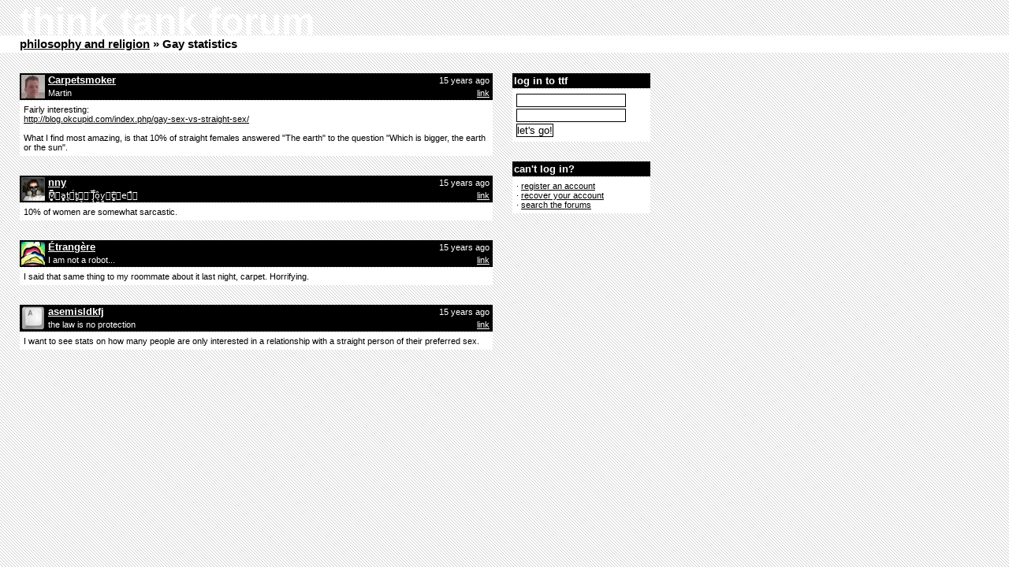

--- FILE ---
content_type: text/html; charset=utf-8
request_url: https://www.thinktankforum.com/thread.php?thread_id=2624
body_size: 5589
content:
<!DOCTYPE html PUBLIC "-//W3C//DTD XHTML 1.1//EN" "http://www.w3.org/TR/xhtml11/DTD/xhtml11.dtd">
<html xmlns="http://www.w3.org/1999/xhtml" xml:lang="en">
    <head>
        <meta http-equiv="Content-Type" content="text/html; charset=utf-8" />
        <title>think tank forum &raquo; philosophy and religion &raquo; Gay statistics</title>
        <link rel="stylesheet" type="text/css" href="style.css" />

<script>
  var _paq = window._paq = window._paq || [];
  _paq.push(['trackPageView']);
  _paq.push(['enableLinkTracking']);
  (function() {
    var u="//www.wingedleopard.net/matomo/";
    _paq.push(['setTrackerUrl', u+'matomo.php']);
    _paq.push(['setSiteId', '4']);
    var d=document, g=d.createElement('script'), s=d.getElementsByTagName('script')[0];
    g.async=true; g.src=u+'matomo.js'; s.parentNode.insertBefore(g,s);
  })();
</script>

    </head>
    <body>
        <h1><a href="./">think tank forum</a></h1>
        <h2><a href="forum.php?forum_id=4">philosophy and religion</a> &raquo; Gay statistics</h2>
        <div id="enclosure">
            <div class="menu_title">
                log in to ttf
            </div>
            <div class="menu_body">
                <form action="https://www.thinktankforum.com/login.php" method="post">
                    <div>
                        <input type="text" name="username" maxlength="16" size="16" /><br />
                        <input type="password" name="password" maxlength="32" size="16" /><br />
                        <input type="submit" value="let's go!" />
                    </div>
                </form>
            </div>
            <div class="menu_title">
                can't log in?
            </div>
            <div class="menu_body">
                &middot; <a href="register.php">register an account</a><br />
                &middot; <a href="recover.php">recover your account</a><br />
                &middot; <a href="search.php">search the forums</a>
            </div>
            <div class="userbar" id="post-41562">
                <div class="userbar_left">
                    <img src="avatars/345.jpg" alt="Carpetsmoker's avatar" width="30" height="30" />
                </div>
                <div class="userbar_right">
                    <span title="7:51 pm, 13 oct 10">15 years ago</span><br />
                    <a class="link" href="thread.php?thread_id=2624#post-41562">link</a>
                </div>
                <a class="username" href="profile.php?user_id=345">Carpetsmoker</a><br />
                Martin
            </div>
            <div class="contentbox_sm">
Fairly interesting:<br /> <a href="http://blog.okcupid.com/index.php/gay-sex-vs-straight-sex/">http://blog.okcupid.com/index.php/gay-sex-vs-straight-sex/</a> <br />
<br />
What I find most amazing, is that 10% of straight females answered &quot;The earth&quot; to the question &quot;Which is bigger, the earth or the sun&quot;.
            </div>
            <div class="userbar" id="post-41570">
                <div class="userbar_left">
                    <img src="avatars/72.png" alt="nny's avatar" width="30" height="30" />
                </div>
                <div class="userbar_right">
                    <span title="1:55 am, 14 oct 10">15 years ago</span><br />
                    <a class="link" href="thread.php?thread_id=2624#post-41570">link</a>
                </div>
                <a class="username" href="profile.php?user_id=72">nny</a><br />
                M̮͈̣̙̰̝̃̿̎̍ͬa͉̭̥͓ț̘ͯ̈́t̬̻͖̰̞͎ͤ̇ ̈̚J̹͎̿̾ȏ̞̫͈y̭̺ͭc̦̹̟̦̭̫͊̿ͩeͥ̌̾̓ͨ
            </div>
            <div class="contentbox_sm">
10% of women are somewhat sarcastic.
            </div>
            <div class="userbar" id="post-41577">
                <div class="userbar_left">
                    <img src="avatars/414.jpg" alt="Étrangère's avatar" width="30" height="30" />
                </div>
                <div class="userbar_right">
                    <span title="4:19 am, 14 oct 10">15 years ago</span><br />
                    <a class="link" href="thread.php?thread_id=2624#post-41577">link</a>
                </div>
                <a class="username" href="profile.php?user_id=414">Étrangère</a><br />
                I am not a robot...
            </div>
            <div class="contentbox_sm">
I said that same thing to my roommate about it last night, carpet. Horrifying.
            </div>
            <div class="userbar" id="post-42645">
                <div class="userbar_left">
                    <img src="avatars/3.png" alt="asemisldkfj's avatar" width="30" height="30" />
                </div>
                <div class="userbar_right">
                    <span title="6:17 pm, 5 jan 11">15 years ago</span><br />
                    <a class="link" href="thread.php?thread_id=2624#post-42645">link</a>
                </div>
                <a class="username" href="profile.php?user_id=3">asemisldkfj</a><br />
                the law is no protection
            </div>
            <div class="contentbox_sm">
I want to see stats on how many people are only interested in a relationship with a straight person of their preferred sex.
            </div>
            <br style="clear: both;" />
        </div>
        <noscript><div><img src="https://www.wingedleopard.net/piwik/piwik.php?idsite=3" style="border:0;" alt="" /></div></noscript>
    </body>
</html>
<!-- page generated in 0.0025849342346191 seconds
     by think tank forums 
     visit https://github.com/foreverlarz/thinktankforums -->
